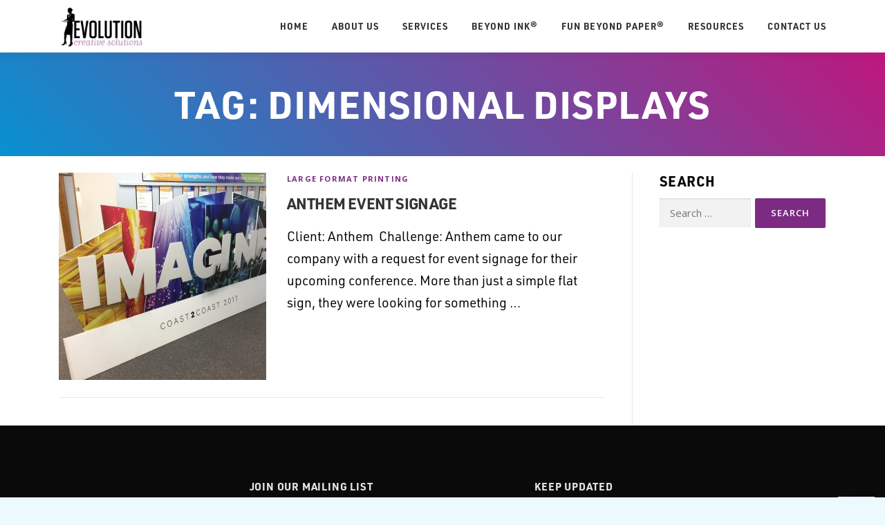

--- FILE ---
content_type: text/html; charset=UTF-8
request_url: https://evo-creative.com/tag/dimensional-displays
body_size: 17114
content:
<!DOCTYPE html>
<html lang="en-US">
<head>
<meta charset="UTF-8">
<meta name="viewport" content="width=device-width, initial-scale=1">
<link rel="profile" href="https://gmpg.org/xfn/11">
<title>Dimensional Displays &#8211; Evolution creative solutions</title>
<meta name='robots' content='max-image-preview:large' />
<script id="cookieyes" type="text/javascript" src="https://cdn-cookieyes.com/client_data/5d95c2404c032f020ac41429/script.js"></script><link rel='dns-prefetch' href='//maps.googleapis.com' />
<link rel='dns-prefetch' href='//stats.wp.com' />
<link rel='dns-prefetch' href='//use.typekit.net' />
<link rel='dns-prefetch' href='//fonts.googleapis.com' />
<link rel='preconnect' href='//c0.wp.com' />
<link rel="alternate" type="application/rss+xml" title="Evolution creative solutions &raquo; Feed" href="https://evo-creative.com/feed" />
<link rel="alternate" type="application/rss+xml" title="Evolution creative solutions &raquo; Comments Feed" href="https://evo-creative.com/comments/feed" />
<link rel="alternate" type="application/rss+xml" title="Evolution creative solutions &raquo; Dimensional Displays Tag Feed" href="https://evo-creative.com/tag/dimensional-displays/feed" />
		<!-- This site uses the Google Analytics by MonsterInsights plugin v9.11.1 - Using Analytics tracking - https://www.monsterinsights.com/ -->
							<script src="//www.googletagmanager.com/gtag/js?id=G-RF0J3451K7"  data-cfasync="false" data-wpfc-render="false" type="text/javascript" async></script>
			<script data-cfasync="false" data-wpfc-render="false" type="text/javascript">
				var mi_version = '9.11.1';
				var mi_track_user = true;
				var mi_no_track_reason = '';
								var MonsterInsightsDefaultLocations = {"page_location":"https:\/\/evo-creative.com\/tag\/dimensional-displays\/"};
								if ( typeof MonsterInsightsPrivacyGuardFilter === 'function' ) {
					var MonsterInsightsLocations = (typeof MonsterInsightsExcludeQuery === 'object') ? MonsterInsightsPrivacyGuardFilter( MonsterInsightsExcludeQuery ) : MonsterInsightsPrivacyGuardFilter( MonsterInsightsDefaultLocations );
				} else {
					var MonsterInsightsLocations = (typeof MonsterInsightsExcludeQuery === 'object') ? MonsterInsightsExcludeQuery : MonsterInsightsDefaultLocations;
				}

								var disableStrs = [
										'ga-disable-G-RF0J3451K7',
									];

				/* Function to detect opted out users */
				function __gtagTrackerIsOptedOut() {
					for (var index = 0; index < disableStrs.length; index++) {
						if (document.cookie.indexOf(disableStrs[index] + '=true') > -1) {
							return true;
						}
					}

					return false;
				}

				/* Disable tracking if the opt-out cookie exists. */
				if (__gtagTrackerIsOptedOut()) {
					for (var index = 0; index < disableStrs.length; index++) {
						window[disableStrs[index]] = true;
					}
				}

				/* Opt-out function */
				function __gtagTrackerOptout() {
					for (var index = 0; index < disableStrs.length; index++) {
						document.cookie = disableStrs[index] + '=true; expires=Thu, 31 Dec 2099 23:59:59 UTC; path=/';
						window[disableStrs[index]] = true;
					}
				}

				if ('undefined' === typeof gaOptout) {
					function gaOptout() {
						__gtagTrackerOptout();
					}
				}
								window.dataLayer = window.dataLayer || [];

				window.MonsterInsightsDualTracker = {
					helpers: {},
					trackers: {},
				};
				if (mi_track_user) {
					function __gtagDataLayer() {
						dataLayer.push(arguments);
					}

					function __gtagTracker(type, name, parameters) {
						if (!parameters) {
							parameters = {};
						}

						if (parameters.send_to) {
							__gtagDataLayer.apply(null, arguments);
							return;
						}

						if (type === 'event') {
														parameters.send_to = monsterinsights_frontend.v4_id;
							var hookName = name;
							if (typeof parameters['event_category'] !== 'undefined') {
								hookName = parameters['event_category'] + ':' + name;
							}

							if (typeof MonsterInsightsDualTracker.trackers[hookName] !== 'undefined') {
								MonsterInsightsDualTracker.trackers[hookName](parameters);
							} else {
								__gtagDataLayer('event', name, parameters);
							}
							
						} else {
							__gtagDataLayer.apply(null, arguments);
						}
					}

					__gtagTracker('js', new Date());
					__gtagTracker('set', {
						'developer_id.dZGIzZG': true,
											});
					if ( MonsterInsightsLocations.page_location ) {
						__gtagTracker('set', MonsterInsightsLocations);
					}
										__gtagTracker('config', 'G-RF0J3451K7', {"forceSSL":"true","link_attribution":"true"} );
										window.gtag = __gtagTracker;										(function () {
						/* https://developers.google.com/analytics/devguides/collection/analyticsjs/ */
						/* ga and __gaTracker compatibility shim. */
						var noopfn = function () {
							return null;
						};
						var newtracker = function () {
							return new Tracker();
						};
						var Tracker = function () {
							return null;
						};
						var p = Tracker.prototype;
						p.get = noopfn;
						p.set = noopfn;
						p.send = function () {
							var args = Array.prototype.slice.call(arguments);
							args.unshift('send');
							__gaTracker.apply(null, args);
						};
						var __gaTracker = function () {
							var len = arguments.length;
							if (len === 0) {
								return;
							}
							var f = arguments[len - 1];
							if (typeof f !== 'object' || f === null || typeof f.hitCallback !== 'function') {
								if ('send' === arguments[0]) {
									var hitConverted, hitObject = false, action;
									if ('event' === arguments[1]) {
										if ('undefined' !== typeof arguments[3]) {
											hitObject = {
												'eventAction': arguments[3],
												'eventCategory': arguments[2],
												'eventLabel': arguments[4],
												'value': arguments[5] ? arguments[5] : 1,
											}
										}
									}
									if ('pageview' === arguments[1]) {
										if ('undefined' !== typeof arguments[2]) {
											hitObject = {
												'eventAction': 'page_view',
												'page_path': arguments[2],
											}
										}
									}
									if (typeof arguments[2] === 'object') {
										hitObject = arguments[2];
									}
									if (typeof arguments[5] === 'object') {
										Object.assign(hitObject, arguments[5]);
									}
									if ('undefined' !== typeof arguments[1].hitType) {
										hitObject = arguments[1];
										if ('pageview' === hitObject.hitType) {
											hitObject.eventAction = 'page_view';
										}
									}
									if (hitObject) {
										action = 'timing' === arguments[1].hitType ? 'timing_complete' : hitObject.eventAction;
										hitConverted = mapArgs(hitObject);
										__gtagTracker('event', action, hitConverted);
									}
								}
								return;
							}

							function mapArgs(args) {
								var arg, hit = {};
								var gaMap = {
									'eventCategory': 'event_category',
									'eventAction': 'event_action',
									'eventLabel': 'event_label',
									'eventValue': 'event_value',
									'nonInteraction': 'non_interaction',
									'timingCategory': 'event_category',
									'timingVar': 'name',
									'timingValue': 'value',
									'timingLabel': 'event_label',
									'page': 'page_path',
									'location': 'page_location',
									'title': 'page_title',
									'referrer' : 'page_referrer',
								};
								for (arg in args) {
																		if (!(!args.hasOwnProperty(arg) || !gaMap.hasOwnProperty(arg))) {
										hit[gaMap[arg]] = args[arg];
									} else {
										hit[arg] = args[arg];
									}
								}
								return hit;
							}

							try {
								f.hitCallback();
							} catch (ex) {
							}
						};
						__gaTracker.create = newtracker;
						__gaTracker.getByName = newtracker;
						__gaTracker.getAll = function () {
							return [];
						};
						__gaTracker.remove = noopfn;
						__gaTracker.loaded = true;
						window['__gaTracker'] = __gaTracker;
					})();
									} else {
										console.log("");
					(function () {
						function __gtagTracker() {
							return null;
						}

						window['__gtagTracker'] = __gtagTracker;
						window['gtag'] = __gtagTracker;
					})();
									}
			</script>
							<!-- / Google Analytics by MonsterInsights -->
		<style type="text/css" media="all">
.wpautoterms-footer{background-color:#161616;text-align:center;}
.wpautoterms-footer a{color:#9b9b9b;font-family:Arial, sans-serif;font-size:14px;}
.wpautoterms-footer .separator{color:#999999;font-family:Arial, sans-serif;font-size:14px;}</style>
<style id='wp-img-auto-sizes-contain-inline-css' type='text/css'>
img:is([sizes=auto i],[sizes^="auto," i]){contain-intrinsic-size:3000px 1500px}
/*# sourceURL=wp-img-auto-sizes-contain-inline-css */
</style>
<style id='wp-emoji-styles-inline-css' type='text/css'>

	img.wp-smiley, img.emoji {
		display: inline !important;
		border: none !important;
		box-shadow: none !important;
		height: 1em !important;
		width: 1em !important;
		margin: 0 0.07em !important;
		vertical-align: -0.1em !important;
		background: none !important;
		padding: 0 !important;
	}
/*# sourceURL=wp-emoji-styles-inline-css */
</style>
<style id='wp-block-library-inline-css' type='text/css'>
:root{--wp-block-synced-color:#7a00df;--wp-block-synced-color--rgb:122,0,223;--wp-bound-block-color:var(--wp-block-synced-color);--wp-editor-canvas-background:#ddd;--wp-admin-theme-color:#007cba;--wp-admin-theme-color--rgb:0,124,186;--wp-admin-theme-color-darker-10:#006ba1;--wp-admin-theme-color-darker-10--rgb:0,107,160.5;--wp-admin-theme-color-darker-20:#005a87;--wp-admin-theme-color-darker-20--rgb:0,90,135;--wp-admin-border-width-focus:2px}@media (min-resolution:192dpi){:root{--wp-admin-border-width-focus:1.5px}}.wp-element-button{cursor:pointer}:root .has-very-light-gray-background-color{background-color:#eee}:root .has-very-dark-gray-background-color{background-color:#313131}:root .has-very-light-gray-color{color:#eee}:root .has-very-dark-gray-color{color:#313131}:root .has-vivid-green-cyan-to-vivid-cyan-blue-gradient-background{background:linear-gradient(135deg,#00d084,#0693e3)}:root .has-purple-crush-gradient-background{background:linear-gradient(135deg,#34e2e4,#4721fb 50%,#ab1dfe)}:root .has-hazy-dawn-gradient-background{background:linear-gradient(135deg,#faaca8,#dad0ec)}:root .has-subdued-olive-gradient-background{background:linear-gradient(135deg,#fafae1,#67a671)}:root .has-atomic-cream-gradient-background{background:linear-gradient(135deg,#fdd79a,#004a59)}:root .has-nightshade-gradient-background{background:linear-gradient(135deg,#330968,#31cdcf)}:root .has-midnight-gradient-background{background:linear-gradient(135deg,#020381,#2874fc)}:root{--wp--preset--font-size--normal:16px;--wp--preset--font-size--huge:42px}.has-regular-font-size{font-size:1em}.has-larger-font-size{font-size:2.625em}.has-normal-font-size{font-size:var(--wp--preset--font-size--normal)}.has-huge-font-size{font-size:var(--wp--preset--font-size--huge)}.has-text-align-center{text-align:center}.has-text-align-left{text-align:left}.has-text-align-right{text-align:right}.has-fit-text{white-space:nowrap!important}#end-resizable-editor-section{display:none}.aligncenter{clear:both}.items-justified-left{justify-content:flex-start}.items-justified-center{justify-content:center}.items-justified-right{justify-content:flex-end}.items-justified-space-between{justify-content:space-between}.screen-reader-text{border:0;clip-path:inset(50%);height:1px;margin:-1px;overflow:hidden;padding:0;position:absolute;width:1px;word-wrap:normal!important}.screen-reader-text:focus{background-color:#ddd;clip-path:none;color:#444;display:block;font-size:1em;height:auto;left:5px;line-height:normal;padding:15px 23px 14px;text-decoration:none;top:5px;width:auto;z-index:100000}html :where(.has-border-color){border-style:solid}html :where([style*=border-top-color]){border-top-style:solid}html :where([style*=border-right-color]){border-right-style:solid}html :where([style*=border-bottom-color]){border-bottom-style:solid}html :where([style*=border-left-color]){border-left-style:solid}html :where([style*=border-width]){border-style:solid}html :where([style*=border-top-width]){border-top-style:solid}html :where([style*=border-right-width]){border-right-style:solid}html :where([style*=border-bottom-width]){border-bottom-style:solid}html :where([style*=border-left-width]){border-left-style:solid}html :where(img[class*=wp-image-]){height:auto;max-width:100%}:where(figure){margin:0 0 1em}html :where(.is-position-sticky){--wp-admin--admin-bar--position-offset:var(--wp-admin--admin-bar--height,0px)}@media screen and (max-width:600px){html :where(.is-position-sticky){--wp-admin--admin-bar--position-offset:0px}}

/*# sourceURL=wp-block-library-inline-css */
</style><style id='wp-block-paragraph-inline-css' type='text/css'>
.is-small-text{font-size:.875em}.is-regular-text{font-size:1em}.is-large-text{font-size:2.25em}.is-larger-text{font-size:3em}.has-drop-cap:not(:focus):first-letter{float:left;font-size:8.4em;font-style:normal;font-weight:100;line-height:.68;margin:.05em .1em 0 0;text-transform:uppercase}body.rtl .has-drop-cap:not(:focus):first-letter{float:none;margin-left:.1em}p.has-drop-cap.has-background{overflow:hidden}:root :where(p.has-background){padding:1.25em 2.375em}:where(p.has-text-color:not(.has-link-color)) a{color:inherit}p.has-text-align-left[style*="writing-mode:vertical-lr"],p.has-text-align-right[style*="writing-mode:vertical-rl"]{rotate:180deg}
/*# sourceURL=https://c0.wp.com/c/6.9/wp-includes/blocks/paragraph/style.min.css */
</style>
<style id='global-styles-inline-css' type='text/css'>
:root{--wp--preset--aspect-ratio--square: 1;--wp--preset--aspect-ratio--4-3: 4/3;--wp--preset--aspect-ratio--3-4: 3/4;--wp--preset--aspect-ratio--3-2: 3/2;--wp--preset--aspect-ratio--2-3: 2/3;--wp--preset--aspect-ratio--16-9: 16/9;--wp--preset--aspect-ratio--9-16: 9/16;--wp--preset--color--black: #000000;--wp--preset--color--cyan-bluish-gray: #abb8c3;--wp--preset--color--white: #ffffff;--wp--preset--color--pale-pink: #f78da7;--wp--preset--color--vivid-red: #cf2e2e;--wp--preset--color--luminous-vivid-orange: #ff6900;--wp--preset--color--luminous-vivid-amber: #fcb900;--wp--preset--color--light-green-cyan: #7bdcb5;--wp--preset--color--vivid-green-cyan: #00d084;--wp--preset--color--pale-cyan-blue: #8ed1fc;--wp--preset--color--vivid-cyan-blue: #0693e3;--wp--preset--color--vivid-purple: #9b51e0;--wp--preset--gradient--vivid-cyan-blue-to-vivid-purple: linear-gradient(135deg,rgb(6,147,227) 0%,rgb(155,81,224) 100%);--wp--preset--gradient--light-green-cyan-to-vivid-green-cyan: linear-gradient(135deg,rgb(122,220,180) 0%,rgb(0,208,130) 100%);--wp--preset--gradient--luminous-vivid-amber-to-luminous-vivid-orange: linear-gradient(135deg,rgb(252,185,0) 0%,rgb(255,105,0) 100%);--wp--preset--gradient--luminous-vivid-orange-to-vivid-red: linear-gradient(135deg,rgb(255,105,0) 0%,rgb(207,46,46) 100%);--wp--preset--gradient--very-light-gray-to-cyan-bluish-gray: linear-gradient(135deg,rgb(238,238,238) 0%,rgb(169,184,195) 100%);--wp--preset--gradient--cool-to-warm-spectrum: linear-gradient(135deg,rgb(74,234,220) 0%,rgb(151,120,209) 20%,rgb(207,42,186) 40%,rgb(238,44,130) 60%,rgb(251,105,98) 80%,rgb(254,248,76) 100%);--wp--preset--gradient--blush-light-purple: linear-gradient(135deg,rgb(255,206,236) 0%,rgb(152,150,240) 100%);--wp--preset--gradient--blush-bordeaux: linear-gradient(135deg,rgb(254,205,165) 0%,rgb(254,45,45) 50%,rgb(107,0,62) 100%);--wp--preset--gradient--luminous-dusk: linear-gradient(135deg,rgb(255,203,112) 0%,rgb(199,81,192) 50%,rgb(65,88,208) 100%);--wp--preset--gradient--pale-ocean: linear-gradient(135deg,rgb(255,245,203) 0%,rgb(182,227,212) 50%,rgb(51,167,181) 100%);--wp--preset--gradient--electric-grass: linear-gradient(135deg,rgb(202,248,128) 0%,rgb(113,206,126) 100%);--wp--preset--gradient--midnight: linear-gradient(135deg,rgb(2,3,129) 0%,rgb(40,116,252) 100%);--wp--preset--font-size--small: 13px;--wp--preset--font-size--medium: 20px;--wp--preset--font-size--large: 36px;--wp--preset--font-size--x-large: 42px;--wp--preset--spacing--20: 0.44rem;--wp--preset--spacing--30: 0.67rem;--wp--preset--spacing--40: 1rem;--wp--preset--spacing--50: 1.5rem;--wp--preset--spacing--60: 2.25rem;--wp--preset--spacing--70: 3.38rem;--wp--preset--spacing--80: 5.06rem;--wp--preset--shadow--natural: 6px 6px 9px rgba(0, 0, 0, 0.2);--wp--preset--shadow--deep: 12px 12px 50px rgba(0, 0, 0, 0.4);--wp--preset--shadow--sharp: 6px 6px 0px rgba(0, 0, 0, 0.2);--wp--preset--shadow--outlined: 6px 6px 0px -3px rgb(255, 255, 255), 6px 6px rgb(0, 0, 0);--wp--preset--shadow--crisp: 6px 6px 0px rgb(0, 0, 0);}:where(.is-layout-flex){gap: 0.5em;}:where(.is-layout-grid){gap: 0.5em;}body .is-layout-flex{display: flex;}.is-layout-flex{flex-wrap: wrap;align-items: center;}.is-layout-flex > :is(*, div){margin: 0;}body .is-layout-grid{display: grid;}.is-layout-grid > :is(*, div){margin: 0;}:where(.wp-block-columns.is-layout-flex){gap: 2em;}:where(.wp-block-columns.is-layout-grid){gap: 2em;}:where(.wp-block-post-template.is-layout-flex){gap: 1.25em;}:where(.wp-block-post-template.is-layout-grid){gap: 1.25em;}.has-black-color{color: var(--wp--preset--color--black) !important;}.has-cyan-bluish-gray-color{color: var(--wp--preset--color--cyan-bluish-gray) !important;}.has-white-color{color: var(--wp--preset--color--white) !important;}.has-pale-pink-color{color: var(--wp--preset--color--pale-pink) !important;}.has-vivid-red-color{color: var(--wp--preset--color--vivid-red) !important;}.has-luminous-vivid-orange-color{color: var(--wp--preset--color--luminous-vivid-orange) !important;}.has-luminous-vivid-amber-color{color: var(--wp--preset--color--luminous-vivid-amber) !important;}.has-light-green-cyan-color{color: var(--wp--preset--color--light-green-cyan) !important;}.has-vivid-green-cyan-color{color: var(--wp--preset--color--vivid-green-cyan) !important;}.has-pale-cyan-blue-color{color: var(--wp--preset--color--pale-cyan-blue) !important;}.has-vivid-cyan-blue-color{color: var(--wp--preset--color--vivid-cyan-blue) !important;}.has-vivid-purple-color{color: var(--wp--preset--color--vivid-purple) !important;}.has-black-background-color{background-color: var(--wp--preset--color--black) !important;}.has-cyan-bluish-gray-background-color{background-color: var(--wp--preset--color--cyan-bluish-gray) !important;}.has-white-background-color{background-color: var(--wp--preset--color--white) !important;}.has-pale-pink-background-color{background-color: var(--wp--preset--color--pale-pink) !important;}.has-vivid-red-background-color{background-color: var(--wp--preset--color--vivid-red) !important;}.has-luminous-vivid-orange-background-color{background-color: var(--wp--preset--color--luminous-vivid-orange) !important;}.has-luminous-vivid-amber-background-color{background-color: var(--wp--preset--color--luminous-vivid-amber) !important;}.has-light-green-cyan-background-color{background-color: var(--wp--preset--color--light-green-cyan) !important;}.has-vivid-green-cyan-background-color{background-color: var(--wp--preset--color--vivid-green-cyan) !important;}.has-pale-cyan-blue-background-color{background-color: var(--wp--preset--color--pale-cyan-blue) !important;}.has-vivid-cyan-blue-background-color{background-color: var(--wp--preset--color--vivid-cyan-blue) !important;}.has-vivid-purple-background-color{background-color: var(--wp--preset--color--vivid-purple) !important;}.has-black-border-color{border-color: var(--wp--preset--color--black) !important;}.has-cyan-bluish-gray-border-color{border-color: var(--wp--preset--color--cyan-bluish-gray) !important;}.has-white-border-color{border-color: var(--wp--preset--color--white) !important;}.has-pale-pink-border-color{border-color: var(--wp--preset--color--pale-pink) !important;}.has-vivid-red-border-color{border-color: var(--wp--preset--color--vivid-red) !important;}.has-luminous-vivid-orange-border-color{border-color: var(--wp--preset--color--luminous-vivid-orange) !important;}.has-luminous-vivid-amber-border-color{border-color: var(--wp--preset--color--luminous-vivid-amber) !important;}.has-light-green-cyan-border-color{border-color: var(--wp--preset--color--light-green-cyan) !important;}.has-vivid-green-cyan-border-color{border-color: var(--wp--preset--color--vivid-green-cyan) !important;}.has-pale-cyan-blue-border-color{border-color: var(--wp--preset--color--pale-cyan-blue) !important;}.has-vivid-cyan-blue-border-color{border-color: var(--wp--preset--color--vivid-cyan-blue) !important;}.has-vivid-purple-border-color{border-color: var(--wp--preset--color--vivid-purple) !important;}.has-vivid-cyan-blue-to-vivid-purple-gradient-background{background: var(--wp--preset--gradient--vivid-cyan-blue-to-vivid-purple) !important;}.has-light-green-cyan-to-vivid-green-cyan-gradient-background{background: var(--wp--preset--gradient--light-green-cyan-to-vivid-green-cyan) !important;}.has-luminous-vivid-amber-to-luminous-vivid-orange-gradient-background{background: var(--wp--preset--gradient--luminous-vivid-amber-to-luminous-vivid-orange) !important;}.has-luminous-vivid-orange-to-vivid-red-gradient-background{background: var(--wp--preset--gradient--luminous-vivid-orange-to-vivid-red) !important;}.has-very-light-gray-to-cyan-bluish-gray-gradient-background{background: var(--wp--preset--gradient--very-light-gray-to-cyan-bluish-gray) !important;}.has-cool-to-warm-spectrum-gradient-background{background: var(--wp--preset--gradient--cool-to-warm-spectrum) !important;}.has-blush-light-purple-gradient-background{background: var(--wp--preset--gradient--blush-light-purple) !important;}.has-blush-bordeaux-gradient-background{background: var(--wp--preset--gradient--blush-bordeaux) !important;}.has-luminous-dusk-gradient-background{background: var(--wp--preset--gradient--luminous-dusk) !important;}.has-pale-ocean-gradient-background{background: var(--wp--preset--gradient--pale-ocean) !important;}.has-electric-grass-gradient-background{background: var(--wp--preset--gradient--electric-grass) !important;}.has-midnight-gradient-background{background: var(--wp--preset--gradient--midnight) !important;}.has-small-font-size{font-size: var(--wp--preset--font-size--small) !important;}.has-medium-font-size{font-size: var(--wp--preset--font-size--medium) !important;}.has-large-font-size{font-size: var(--wp--preset--font-size--large) !important;}.has-x-large-font-size{font-size: var(--wp--preset--font-size--x-large) !important;}
/*# sourceURL=global-styles-inline-css */
</style>

<style id='classic-theme-styles-inline-css' type='text/css'>
/*! This file is auto-generated */
.wp-block-button__link{color:#fff;background-color:#32373c;border-radius:9999px;box-shadow:none;text-decoration:none;padding:calc(.667em + 2px) calc(1.333em + 2px);font-size:1.125em}.wp-block-file__button{background:#32373c;color:#fff;text-decoration:none}
/*# sourceURL=/wp-includes/css/classic-themes.min.css */
</style>
<link rel='stylesheet' id='wpautoterms_css-css' href="https://evo-creative.com/wp-content/plugins/auto-terms-of-service-and-privacy-policy/css/wpautoterms.css?ver=6.9" type='text/css' media='all' />
<link rel='stylesheet' id='custom-typekit-css-css' href='https://use.typekit.net/eiq0can.css?ver=2.1.1' type='text/css' media='all' />
<link rel='stylesheet' id='google-photos-albums-gallery-css' href='https://evo-creative.com/wp-content/plugins/google-picasa-albums-viewer/public/css/google-photos-albums-gallery-public.css?ver=4.0.3' type='text/css' media='all' />
<link rel='stylesheet' id='lightbox-css' href='https://evo-creative.com/wp-content/plugins/google-picasa-albums-viewer/public/css/lightbox/lightbox.css?ver=4.0.3' type='text/css' media='all' />
<link rel='stylesheet' id='ivory-search-styles-css' href='https://evo-creative.com/wp-content/plugins/add-search-to-menu/public/css/ivory-search.min.css?ver=5.5.13' type='text/css' media='all' />
<link rel='stylesheet' id='uagb-block-css-css' href='https://evo-creative.com/wp-content/uploads/uag-plugin/custom-style-blocks.css?ver=2.19.17' type='text/css' media='all' />
<link rel='stylesheet' id='onepress-fonts-css' href='https://fonts.googleapis.com/css?family=Raleway%3A400%2C500%2C600%2C700%2C300%2C100%2C800%2C900%7COpen+Sans%3A400%2C300%2C300italic%2C400italic%2C600%2C600italic%2C700%2C700italic&#038;subset=latin%2Clatin-ext&#038;display=swap&#038;ver=2.3.16' type='text/css' media='all' />
<link rel='stylesheet' id='onepress-animate-css' href='https://evo-creative.com/wp-content/themes/onepress/assets/css/animate.min.css?ver=2.3.16' type='text/css' media='all' />
<link rel='stylesheet' id='onepress-fa-css' href='https://evo-creative.com/wp-content/themes/onepress/assets/fontawesome-v6/css/all.min.css?ver=6.5.1' type='text/css' media='all' />
<link rel='stylesheet' id='onepress-fa-shims-css' href='https://evo-creative.com/wp-content/themes/onepress/assets/fontawesome-v6/css/v4-shims.min.css?ver=6.5.1' type='text/css' media='all' />
<link rel='stylesheet' id='onepress-bootstrap-css' href='https://evo-creative.com/wp-content/themes/onepress/assets/css/bootstrap.min.css?ver=2.3.16' type='text/css' media='all' />
<link rel='stylesheet' id='onepress-style-css' href='https://evo-creative.com/wp-content/themes/onepress/style.css?ver=6.9' type='text/css' media='all' />
<style id='onepress-style-inline-css' type='text/css'>
.site-logo-div img{height:75px;width:auto}#main .video-section section.hero-slideshow-wrapper{background:transparent}.hero-slideshow-wrapper:after{position:absolute;top:0px;left:0px;width:100%;height:100%;background-color:rgba(6,0,10,0.5);display:block;content:""}#parallax-hero .jarallax-container .parallax-bg:before{background-color:rgba(6,0,10,0.5)}.body-desktop .parallax-hero .hero-slideshow-wrapper:after{display:none!important}#parallax-hero>.parallax-bg::before{background-color:rgba(6,0,10,0.5);opacity:1}.body-desktop .parallax-hero .hero-slideshow-wrapper:after{display:none!important}a,.screen-reader-text:hover,.screen-reader-text:active,.screen-reader-text:focus,.header-social a,.onepress-menu a:hover,.onepress-menu ul li a:hover,.onepress-menu li.onepress-current-item>a,.onepress-menu ul li.current-menu-item>a,.onepress-menu>li a.menu-actived,.onepress-menu.onepress-menu-mobile li.onepress-current-item>a,.site-footer a,.site-footer .footer-social a:hover,.site-footer .btt a:hover,.highlight,#comments .comment .comment-wrapper .comment-meta .comment-time:hover,#comments .comment .comment-wrapper .comment-meta .comment-reply-link:hover,#comments .comment .comment-wrapper .comment-meta .comment-edit-link:hover,.btn-theme-primary-outline,.sidebar .widget a:hover,.section-services .service-item .service-image i,.counter_item .counter__number,.team-member .member-thumb .member-profile a:hover,.icon-background-default{color:#7c2b83}input[type="reset"],input[type="submit"],input[type="submit"],input[type="reset"]:hover,input[type="submit"]:hover,input[type="submit"]:hover .nav-links a:hover,.btn-theme-primary,.btn-theme-primary-outline:hover,.section-testimonials .card-theme-primary,.woocommerce #respond input#submit,.woocommerce a.button,.woocommerce button.button,.woocommerce input.button,.woocommerce button.button.alt,.pirate-forms-submit-button,.pirate-forms-submit-button:hover,input[type="reset"],input[type="submit"],input[type="submit"],.pirate-forms-submit-button,.contact-form div.wpforms-container-full .wpforms-form .wpforms-submit,.contact-form div.wpforms-container-full .wpforms-form .wpforms-submit:hover,.nav-links a:hover,.nav-links a.current,.nav-links .page-numbers:hover,.nav-links .page-numbers.current{background:#7c2b83}.btn-theme-primary-outline,.btn-theme-primary-outline:hover,.pricing__item:hover,.section-testimonials .card-theme-primary,.entry-content blockquote{border-color:#7c2b83}.feature-item:hover .icon-background-default{color:#009ac7}.page-header:not(.page--cover){text-align:center}.page-header.page--cover .entry-title{color:rgba(255,255,255,1)}.page-header .entry-title{color:rgba(255,255,255,1)}.page-header.page--cover:before{background:rgba(255,255,255,0)}.page-header:before{background:rgba(255,255,255,0)}.page-header.page--cover{padding-bottom:10%}.page-header{padding-bottom:10%}.hero-content-style1 .morphext{color:#ffffff}.site-footer{background-color:#0a0a0a}.site-footer .footer-connect .follow-heading,.site-footer .footer-social a{color:rgba(255,255,255,0.9)}#footer-widgets{}.gallery-carousel .g-item{padding:0px 2px}.gallery-carousel-wrap{margin-left:-2px;margin-right:-2px}.gallery-grid .g-item,.gallery-masonry .g-item .inner{padding:2px}.gallery-grid-wrap,.gallery-masonry-wrap{margin-left:-2px;margin-right:-2px}.gallery-justified-wrap{margin-left:-5px;margin-right:-5px}body .c-bully{color:#009ac7}.bgimage-sid1624542154080{background-image:url("https://evo-creative.com/wp-content/uploads/2021/06/1170-Brochure-1.jpg")}.section-sid1704395324977{background-color:rgba(0,0,0,1)}.section-sid1624542154080{background-color:rgba(255,255,255,0.61)}.section-sid1678294800105{padding-top:50px;padding-bottom:50px}.section-features{background-color:rgba(237,237,237,1)}.section-cta{background-color:rgba(0,154,199,1)}.section-testimonials-google{background-color:rgba(255,255,255,1)}.section-sid1592577485211{background-color:rgba(244,244,244,1)}
/*# sourceURL=onepress-style-inline-css */
</style>
<link rel='stylesheet' id='onepress-gallery-lightgallery-css' href='https://evo-creative.com/wp-content/themes/onepress/assets/css/lightgallery.css?ver=6.9' type='text/css' media='all' />
<link rel='stylesheet' id='taxopress-frontend-css-css' href='https://evo-creative.com/wp-content/plugins/simple-tags/assets/frontend/css/frontend.css?ver=3.42.0' type='text/css' media='all' />
<link rel='stylesheet' id='onepress-child-style-css' href='https://evo-creative.com/wp-content/themes/onepress-child-master/style.css?ver=6.9' type='text/css' media='all' />
<link rel='stylesheet' id='onepress-plus-style-css' href='https://evo-creative.com/wp-content/plugins/onepress-plus/onepress-plus.css?ver=2.3.12' type='text/css' media='all' />
<link rel='stylesheet' id='wprevpro_w3-css' href='https://evo-creative.com/wp-content/plugins/wp-review-slider-pro/public/css/wprevpro_w3_min.css?ver=12.6.1_1' type='text/css' media='all' />
<style id='wprevpro_w3-inline-css' type='text/css'>
#wprev-slider-1 .wprevpro_star_imgs{color:#7410cc;}#wprev-slider-1 .wprsp-star{color:#7410cc;}#wprev-slider-1 .wprevpro_star_imgs span.svgicons{background:#7410cc;}#wprev-slider-1 .wprev_preview_bradius_T1{border-radius:0px;}#wprev-slider-1 .wprev_preview_bg1_T1{background:#ffffff;}#wprev-slider-1 .wprev_preview_bg2_T1{background:#ffffff;}#wprev-slider-1 .wprev_preview_tcolor1_T1{color:#777777;}#wprev-slider-1 .wprev_preview_tcolor2_T1{color:#555555;}#wprev-slider-1 .wprev_preview_bg1_T1::after{border-top:30px solid #ffffff;}#wprev-slider-1 .wprs_rd_more, #wprev-slider-1 .wprs_rd_less, #wprev-slider-1 .wprevpro_btn_show_rdpop{color:#0000ee;}a:not([href]):not([tabindex]){color:#009AC7;text-decoration:none;font-weight:600;}#wprev-slider-1 .indrevlineclamp{display:-webkit-box;-webkit-line-clamp:3;-webkit-box-orient:vertical;overflow:hidden;hyphens:auto;word-break:auto-phrase;}#wprev-slider-1_widget .wprevpro_star_imgs{color:#7410cc;}#wprev-slider-1_widget .wprsp-star{color:#7410cc;}#wprev-slider-1_widget .wprevpro_star_imgs span.svgicons{background:#7410cc;}#wprev-slider-1_widget .wprev_preview_bradius_T1_widget{border-radius:0px;}#wprev-slider-1_widget .wprev_preview_bg1_T1_widget{background:#ffffff;}#wprev-slider-1_widget .wprev_preview_bg2_T1_widget{background:#ffffff;}#wprev-slider-1_widget .wprev_preview_tcolor1_T1_widget{color:#777777;}#wprev-slider-1_widget .wprev_preview_tcolor2_T1_widget{color:#555555;}#wprev-slider-1_widget .wprev_preview_bg1_T1_widget::after{border-top:30px solid #ffffff;}#wprev-slider-1_widget .wprs_rd_more, #wprev-slider-1_widget .wprs_rd_less, #wprev-slider-1_widget .wprevpro_btn_show_rdpop{color:#0000ee;}a:not([href]):not([tabindex]){color:#009AC7;text-decoration:none;font-weight:600;}#wprev-slider-1 .indrevlineclamp{display:-webkit-box;-webkit-line-clamp:3;-webkit-box-orient:vertical;overflow:hidden;hyphens:auto;word-break:auto-phrase;}#wprev-slider-2 .wprevpro_star_imgs{color:#7410cc;}#wprev-slider-2 .wprsp-star{color:#7410cc;}#wprev-slider-2 .wprevpro_star_imgs span.svgicons{background:#7410cc;}#wprev-slider-2 .wprev_preview_bradius_T1{border-radius:0px;}#wprev-slider-2 .wprev_preview_bg1_T1{background:#ffffff;}#wprev-slider-2 .wprev_preview_bg2_T1{background:#ffffff;}#wprev-slider-2 .wprev_preview_tcolor1_T1{color:#777777;}#wprev-slider-2 .wprev_preview_tcolor2_T1{color:#555555;}#wprev-slider-2 .wprev_preview_bg1_T1::after{border-top:30px solid #ffffff;}a:not([href]):not([tabindex]){color:#009AC7;text-decoration:none;font-weight:600;}#wprev-slider-2 .indrevlineclamp{display:-webkit-box;-webkit-line-clamp:3;-webkit-box-orient:vertical;overflow:hidden;hyphens:auto;word-break:auto-phrase;}#wprev-slider-2_widget .wprevpro_star_imgs{color:#7410cc;}#wprev-slider-2_widget .wprsp-star{color:#7410cc;}#wprev-slider-2_widget .wprevpro_star_imgs span.svgicons{background:#7410cc;}#wprev-slider-2_widget .wprev_preview_bradius_T1_widget{border-radius:0px;}#wprev-slider-2_widget .wprev_preview_bg1_T1_widget{background:#ffffff;}#wprev-slider-2_widget .wprev_preview_bg2_T1_widget{background:#ffffff;}#wprev-slider-2_widget .wprev_preview_tcolor1_T1_widget{color:#777777;}#wprev-slider-2_widget .wprev_preview_tcolor2_T1_widget{color:#555555;}#wprev-slider-2_widget .wprev_preview_bg1_T1_widget::after{border-top:30px solid #ffffff;}a:not([href]):not([tabindex]){color:#009AC7;text-decoration:none;font-weight:600;}#wprev-slider-2 .indrevlineclamp{display:-webkit-box;-webkit-line-clamp:3;-webkit-box-orient:vertical;overflow:hidden;hyphens:auto;word-break:auto-phrase;}#wprev-slider-3 .wprevpro_star_imgs{color:#7410cc;}#wprev-slider-3 .wprsp-star{color:#7410cc;}#wprev-slider-3 .wprevpro_star_imgs span.svgicons{background:#7410cc;}#wprev-slider-3 .wprev_preview_bradius_T1{border-radius:0px;}#wprev-slider-3 .wprev_preview_bg1_T1{background:#ffffff;}#wprev-slider-3 .wprev_preview_bg2_T1{background:#ffffff;}#wprev-slider-3 .wprev_preview_tcolor1_T1{color:#777777;}#wprev-slider-3 .wprev_preview_tcolor2_T1{color:#555555;}#wprev-slider-3 .wprev_preview_bg1_T1::after{border-top:30px solid #ffffff;}a:not([href]):not([tabindex]){color:#009AC7;text-decoration:none;font-weight:600;}#wprev-slider-3 .indrevlineclamp{display:-webkit-box;-webkit-line-clamp:3;-webkit-box-orient:vertical;overflow:hidden;hyphens:auto;word-break:auto-phrase;}#wprev-slider-3_widget .wprevpro_star_imgs{color:#7410cc;}#wprev-slider-3_widget .wprsp-star{color:#7410cc;}#wprev-slider-3_widget .wprevpro_star_imgs span.svgicons{background:#7410cc;}#wprev-slider-3_widget .wprev_preview_bradius_T1_widget{border-radius:0px;}#wprev-slider-3_widget .wprev_preview_bg1_T1_widget{background:#ffffff;}#wprev-slider-3_widget .wprev_preview_bg2_T1_widget{background:#ffffff;}#wprev-slider-3_widget .wprev_preview_tcolor1_T1_widget{color:#777777;}#wprev-slider-3_widget .wprev_preview_tcolor2_T1_widget{color:#555555;}#wprev-slider-3_widget .wprev_preview_bg1_T1_widget::after{border-top:30px solid #ffffff;}a:not([href]):not([tabindex]){color:#009AC7;text-decoration:none;font-weight:600;}#wprev-slider-3 .indrevlineclamp{display:-webkit-box;-webkit-line-clamp:3;-webkit-box-orient:vertical;overflow:hidden;hyphens:auto;word-break:auto-phrase;}
/*# sourceURL=wprevpro_w3-inline-css */
</style>
<script type="text/javascript" src="https://c0.wp.com/c/6.9/wp-includes/js/jquery/jquery.min.js" id="jquery-core-js"></script>
<script type="text/javascript" src="https://c0.wp.com/c/6.9/wp-includes/js/jquery/jquery-migrate.min.js" id="jquery-migrate-js"></script>
<script type="text/javascript" src="https://c0.wp.com/c/6.9/wp-includes/js/dist/dom-ready.min.js" id="wp-dom-ready-js"></script>
<script type="text/javascript" src="https://evo-creative.com/wp-content/plugins/auto-terms-of-service-and-privacy-policy/js/base.js?ver=3.0.4" id="wpautoterms_base-js"></script>
<script type="text/javascript" src="https://evo-creative.com/wp-content/plugins/google-analytics-for-wordpress/assets/js/frontend-gtag.min.js?ver=9.11.1" id="monsterinsights-frontend-script-js" async="async" data-wp-strategy="async"></script>
<script data-cfasync="false" data-wpfc-render="false" type="text/javascript" id='monsterinsights-frontend-script-js-extra'>/* <![CDATA[ */
var monsterinsights_frontend = {"js_events_tracking":"true","download_extensions":"doc,pdf,ppt,zip,xls,docx,pptx,xlsx","inbound_paths":"[{\"path\":\"\\\/go\\\/\",\"label\":\"affiliate\"},{\"path\":\"\\\/recommend\\\/\",\"label\":\"affiliate\"}]","home_url":"https:\/\/evo-creative.com","hash_tracking":"false","v4_id":"G-RF0J3451K7"};/* ]]> */
</script>
<script type="text/javascript" src="https://evo-creative.com/wp-content/plugins/google-picasa-albums-viewer/public/js/google-photos-albums-gallery-public.js?ver=4.0.3" id="google-photos-albums-gallery-js"></script>
<script type="text/javascript" src="https://evo-creative.com/wp-content/plugins/simple-tags/assets/frontend/js/frontend.js?ver=3.42.0" id="taxopress-frontend-js-js"></script>
<script type="text/javascript" src="https://evo-creative.com/wp-content/plugins/wp-review-slider-pro/public/js/wprs-slick.min.js?ver=12.6.1_1" id="wp-review-slider-pro_slick-min-js"></script>
<script type="text/javascript" src="https://evo-creative.com/wp-content/plugins/wp-review-slider-pro/public/js/wprs-combined.min.js?ver=12.6.1_1" id="wp-review-slider-pro_unslider_comb-min-js"></script>
<script type="text/javascript" id="wp-review-slider-pro_plublic-min-js-extra">
/* <![CDATA[ */
var wprevpublicjs_script_vars = {"wpfb_nonce":"f66ec59a8e","wpfb_ajaxurl":"https://evo-creative.com/wp-admin/admin-ajax.php","wprevpluginsurl":"http://evo-creative.com/wp-content/plugins/wp-review-slider-pro","page_id":"349"};
//# sourceURL=wp-review-slider-pro_plublic-min-js-extra
/* ]]> */
</script>
<script type="text/javascript" src="https://evo-creative.com/wp-content/plugins/wp-review-slider-pro/public/js/wprev-public.min.js?ver=12.6.1_1" id="wp-review-slider-pro_plublic-min-js"></script>
<link rel="https://api.w.org/" href="https://evo-creative.com/wp-json/" /><link rel="alternate" title="JSON" type="application/json" href="https://evo-creative.com/wp-json/wp/v2/tags/349" /><link rel="EditURI" type="application/rsd+xml" title="RSD" href="https://evo-creative.com/xmlrpc.php?rsd" />
<meta name="generator" content="WordPress 6.9" />
	<style>img#wpstats{display:none}</style>
		<style type="text/css">a.st_tag, a.internal_tag, .st_tag, .internal_tag { text-decoration: underline !important; }</style>
<!-- Jetpack Open Graph Tags -->
<meta property="og:type" content="website" />
<meta property="og:title" content="Dimensional Displays &#8211; Evolution creative solutions" />
<meta property="og:url" content="https://evo-creative.com/tag/dimensional-displays" />
<meta property="og:site_name" content="Evolution creative solutions" />
<meta property="og:image" content="https://s0.wp.com/i/blank.jpg" />
<meta property="og:image:width" content="200" />
<meta property="og:image:height" content="200" />
<meta property="og:image:alt" content="" />
<meta property="og:locale" content="en_US" />
<meta name="twitter:site" content="@evocreativ" />

<!-- End Jetpack Open Graph Tags -->
<!-- Global site tag (gtag.js) - Google Analytics -->
<script async src="https://www.googletagmanager.com/gtag/js?id=UA-25801359-1"></script>
<script>
  window.dataLayer = window.dataLayer || [];
  function gtag(){dataLayer.push(arguments);}
  gtag('js', new Date());

  gtag('config', 'UA-25801359-1');
</script>
<style id="uagb-style-conditional-extension">@media (min-width: 1025px){body .uag-hide-desktop.uagb-google-map__wrap,body .uag-hide-desktop{display:none !important}}@media (min-width: 768px) and (max-width: 1024px){body .uag-hide-tab.uagb-google-map__wrap,body .uag-hide-tab{display:none !important}}@media (max-width: 767px){body .uag-hide-mob.uagb-google-map__wrap,body .uag-hide-mob{display:none !important}}</style><style id="uagb-style-frontend-349">.uagb-block-989d7c22.uagb-taxonomy__outer-wrap.uagb-layout-grid{display: grid;grid-template-columns: repeat(1, 1fr);grid-column-gap: 1px;grid-row-gap: 4px;}.uagb-block-989d7c22.uagb-layout-grid .uagb-taxomony-box{padding-left: 8px;padding-right: 0px;padding-top: 8px;padding-bottom: 4px;grid-column-gap: 1px;background-color: #ffffff;text-align: left;box-shadow: 0px 0px   #00000070 ;}.uagb-block-989d7c22.uagb-layout-grid .uagb-tax-title{text-transform: uppercase;font-weight: 700;font-size: 16px;letter-spacing: 0px;color: #7c2b83;margin-bottom: 5px;}.uagb-block-989d7c22.uagb-layout-grid .uagb-tax-link{color: #777777;}.uagb-block-989d7c22.uagb-layout-list .uagb-tax-list{list-style: disc;color: #3b3b3b;}.uagb-block-989d7c22.uagb-layout-list .uagb-tax-list:hover{color: #3b3b3b;}.uagb-block-989d7c22.uagb-layout-list .uagb-tax-link-wrap:hover{color: #3b3b3b;}.uagb-block-989d7c22.uagb-layout-list .uagb-tax-list a.uagb-tax-link{color: #3b3b3b;}.uagb-block-989d7c22.uagb-layout-list .uagb-tax-list a.uagb-tax-link:hover{color: #3b3b3b;}.uagb-block-989d7c22.uagb-layout-list .uagb-tax-list .uagb-tax-link-wrap{margin-bottom: 10px;}.uagb-block-989d7c22 .uagb-taxonomy-wrap.uagb-layout-grid{display: grid;grid-template-columns: repeat(1, 1fr);grid-column-gap: 1px;grid-row-gap: 4px;}.uagb-block-989d7c22 .uagb-layout-grid .uagb-taxomony-box{padding-left: 8px;padding-right: 0px;padding-top: 8px;padding-bottom: 4px;grid-column-gap: 1px;background-color: #ffffff;text-align: left;box-shadow: 0px 0px   #00000070 ;}.uagb-block-989d7c22 .uagb-layout-grid .uagb-tax-title{text-transform: uppercase;font-weight: 700;font-size: 16px;letter-spacing: 0px;color: #7c2b83;margin-bottom: 5px;}.uagb-block-989d7c22 .uagb-layout-grid .uagb-tax-link{color: #777777;}.uagb-block-989d7c22 .uagb-layout-list .uagb-tax-list{list-style: disc;color: #3b3b3b;}.uagb-block-989d7c22 .uagb-layout-list .uagb-tax-list:hover{color: #3b3b3b;}.uagb-block-989d7c22 .uagb-layout-list .uagb-tax-list a.uagb-tax-link{color: #3b3b3b;}.uagb-block-989d7c22 .uagb-layout-list .uagb-tax-list a.uagb-tax-link:hover{color: #3b3b3b;}.uagb-block-989d7c22 .uagb-layout-list .uagb-tax-list .uagb-tax-link-wrap{margin-bottom: 10px;}.uagb-block-989d7c22.uagb-layout-list .uagb-tax-separator:hover{border-top-color: #b2b4b5;}.uagb-block-989d7c22 .uagb-taxomony-box{border-top-width: 2px;border-left-width: 2px;border-right-width: 2px;border-bottom-width: 2px;border-top-left-radius: 15px;border-top-right-radius: 15px;border-bottom-left-radius: 15px;border-bottom-right-radius: 15px;border-color: #7c2b83;border-style: solid;}.uagb-block-989d7c22 .uagb-taxomony-box:hover{border-color: #7c2b83;}@media only screen and (max-width: 976px) {.uagb-block-989d7c22.uagb-taxonomy-wrap.uagb-layout-grid{grid-template-columns: repeat(2, 1fr);}.uagb-block-989d7c22.uagb-taxonomy__outer-wrap.uagb-layout-grid{grid-template-columns: repeat(2, 1fr);}.uagb-block-989d7c22.uagb-layout-grid .uagb-taxomony-box{padding-left: 15px;padding-right: 15px;padding-top: 15px;padding-bottom: 15px;}.uagb-block-989d7c22 .uagb-taxomony-box{border-style: solid;border-color: #7c2b83;}}@media only screen and (max-width: 767px) {.uagb-block-989d7c22.uagb-taxonomy__outer-wrap.uagb-layout-grid{grid-template-columns: repeat(1, 1fr);}.uagb-block-989d7c22.uagb-layout-grid .uagb-taxomony-box{padding-left: 15px;padding-right: 15px;padding-top: 15px;padding-bottom: 15px;}.uagb-block-989d7c22 .uagb-taxomony-box{border-style: solid;border-color: #7c2b83;}}</style>		<style type="text/css" id="wp-custom-css">
			h2,
h3,
h4,
h5,
h6 {
  clear: both;
  font-family: urw-din, Helvetica, Arial, sans-serif;
  font-weight: 600;
  margin-bottom: 15px;
  margin-bottom: 15px;
  margin-bottom: 0.9375rem;
  margin-top: 0;
  color: #000000;
}

h1 {
  clear: both;
  font-family: urw-din, Helvetica, Arial, sans-serif;
  font-weight: 600;
  margin-bottom: 15px;
  margin-bottom: 15px;
  margin-bottom: 0.9375rem;
  margin-top: 0;
  color: #ffffff;
}

body {
  font-family: urw-din, Helvetica, Arial, sans-serif;
  color: #000000;
	font-size: 1.2rem;
}

p {
  font-family: urw-din, Helvetica, Arial, sans-serif;
  color: #000000;
	font-size: 1.2rem;
}

.onepress-menu a {
  color: #333333;
  font-family: urw-din, Helvetica, Arial, sans-serif;
  padding-left: 17px;
  padding-right: 17px;
  font-size: 13px;
  font-weight: 600;
  text-transform: uppercase;
  text-decoration: none;
  zoom: 1;
  letter-spacing: 1px;
}

.page-header.page--cover .entry-title {
    color: rgba(255,255,255,1);
    font-size: 4em;
}

@media (min-width: 768px) {
  h1 {
    font-size: 40px;
    font-size: 2.5rem;
  }
}
h1 span {
  font-weight: bold;
}

h2 {
  line-height: 1.2;
  font-size: 25px;
  font-size: 1.5625rem;
}

@media (min-width: 420px) {
.has-large-font-size {
    font-size: 4em;
}
}

@media (min-width: 768px) {
  h2 {
    font-size: 32px;
    font-size: 2rem;
  }
}

body, button, input, select, textarea {
    font-family: "Open Sans", Helvetica, Arial, sans-serif;
    font-size: 14px;
    font-size: 1rem;
    line-height: 1.7;
    color: #333333;
}

.hero-content-style1 h2 {
    letter-spacing: 0px;
		font-weight:900;
  }

.page-header.page--cover {
    position: relative;
    padding: 2% 0px;
    text-align: center;
    border-top: 0 none;
    border-bottom: 0 none;
    background-size: cover;
    background-position: center center;
    background-repeat: no-repeat;
}

.no-sidebar .entry-content > .alignfull {
  margin: -1.5em 0 1.5em 0;
  max-width: 100vw;
  max-width: calc(var(--vw, 1vw) * 100);
  width: 100vw;
  /* Use vh as a fallback for browsers that do not support Custom Properties */
  width: calc(var(--vw, 1vw) * 100);
  -webkit-transform: translateX(-50%);
      -ms-transform: translateX(-50%);
          transform: translateX(-50%);
  left: 50%;
  position: relative;
}

#primary {
  padding-bottom: 40px;
  padding-top: 0px;
}

.wp-block-quote.is-large p, .wp-block-quote.is-style-large p {
    font-size: 24px;
    font-style: italic;
    line-height: 1.6;
	Padding:30px
}

.page-header .entry-title, .page-header .page-title {
    margin-bottom: 0px;
    font-size: 55px;
    font-weight: 700;
    letter-spacing: 1px;
    text-transform: uppercase;
}

.page-header {
    padding: 40px 0px;
    border-top: none;
    border-bottom: none;
    position: relative;
    background: #ec008c;
	  background: -moz-linear-gradient(45deg, #0791D0 0%, #BE177D 100%);
	  background: -webkit-linear-gradient(45deg, #0791D0 0%, #BE177D 100%);
	  background: linear-gradient(45deg, #0791D0 0%, #BE177D 100%);
	  filter: progid:DXImageTransform.Microsoft.gradient( startColorstr='#ec008c', endColorstr='#00a4ef',GradientType=1 );
}

.section-inverse p {
color: rgba(255, 255, 255);
	font-weight: bold;
	font-size:1.2em;
}

.site-content {
    border-top: none;
}

.blog .site-content, .tax-portfolio_cat .site-content, .single-post .site-content, .hiding-page-title .site-content {
    margin-top: 1.5em;
}

.page-header:not(.page--cover) {
text-align: center;
margin-bottom: 1.5em;
}

.entry-content blockquote {
    padding: 30px;
    position: relative;
    background: #cea7ce52;
    font-style: italic;
    color: #7c2b83;
}

.color-bg-tag-cloud .cbtcdefault a, .color-bg-tag-cloud .cbtcdefault-a {
    background: #fff;
    border: 2px solid #7c2b83 !important;
	opacity:1!important;
    border-radius: 15px !important;
    padding: 4px 8px !important;
	color:#7c2b83!important;
	font-weight:bold!important;
	font-family:urw-din,helvetica,arial,sans-serif!important;
	text-shadow:none!important;
}

.color-bg-tag-cloud a:hover {
	background: #7c2b83;
    border: 2px solid #7c2b83 !important;
	color:#fff!important;
}

.color-bg-tag-cloud .cbtcsilver a, .color-bg-tag-cloud .cbtcsilver-a {
    background: rgba(0,0,0,.5);
    border: 2px solid #fff !important;
	opacity:1!important;
    border-radius: 15px !important;
    padding: 4px 8px !important;
	color:#fff!important;
	font-weight:bold!important;
	font-family:urw-din,helvetica,arial,sans-serif!important;
	text-shadow:none!important;
}

.color-bg-tag-cloud .cbtcsilver a:hover {
	background: #fff;
    border: 2px solid #fff !important;
	color:#7c2b83!important;
}


.sidebar .widget .widget-title {
    font-size: 20px;
    text-transform: uppercase;
    letter-spacing: 1px;
    margin-bottom: 13px;
    font-weight: 700;
}

#secondary {
    padding-top: 0;
}

.wp-block-separator {
    margin: 1em auto;
    border: none;
    border-bottom: 2px solid currentColor;
}

.entry-title {
	color:#7c2b83;
	font-weight:bold!important;
	text-transform:uppercase!important;
	font-family:urw-din,helvetica,arial,sans-serif!important;
}

.owl-carousel .owl-item img {
	-webkit-filter: grayscale(100%);
   -moz-filter: grayscale(100%);
   -ms-filter: grayscale(100%);
   filter: grayscale(100%);
   filter: gray; /* IE 6-9 */
	opacity:35%;
}

.owl-carousel .owl-item img:hover {
   -webkit-filter: none;
   -moz-filter: none;
   -ms-filter: none;
   filter: none;
	opacity:100%;
}

.entry-thumbnail {
    margin-bottom: 30px;
    display: none;
}

.owl-carousel .owl-item img {
display: block;
width: 75% !important;
}

#alc_style1 {
padding: 0px 0 !important;
}

#alc_style14 .alc_item {
    padding: 0 29px;
    margin-right: -1px;
    margin-top: -1px;
    min-height: 110px;
    border: none;
}

.btn.btn-secondary-outline {
    box-shadow: none;
    border: 2px solid rgba(255, 255, 255, 0.9);
    color: rgba(255, 255, 255, 0.9);
    border-radius: 18px;
}

.btn {
    text-transform: uppercase;
    border-radius: 15px;
    box-shadow: 0 -1px 0 0 rgba(0, 0, 0, 0.1) inset;
    font-size: 13px;
    font-size: 1.0625rem;
    font-weight: 800;
    border: 2px solid;
	padding: .75rem 1.5rem;
}

.hero-content-style1 p {
    margin-bottom: 1rem;
}

.g-zoom-in .g-item:hover img {
    transform: none;
}

.g-zoom-in .g-item {
		-webkit-filter: grayscale(100%);
   -moz-filter: grayscale(100%);
   -ms-filter: grayscale(100%);
   filter: grayscale(100%);
   filter: gray; /* IE 6-9 */
	opacity:35%;
}

.g-zoom-in .g-item:hover {
    transform: none;
		-webkit-filter: none;
   -moz-filter: none;
   -ms-filter: none;
   filter: none;
	opacity:100%;
}

.editor-styles-wrapper .has-large-font-size, .has-large-font-size {
    font-weight: bold;
}		</style>
		<style class="wp-typography-print-styles" type="text/css">
 
  
  
  
  
 body h1, body h2, body h3, body h4, body h5, body h6,
	.entry-header .entry-title,
	body .section-title-area .section-title, body .section-title-area .section-subtitle, body .hero-content-style1 h2 { 
	font-style: normal;
 } 
  
 
</style>			<style type="text/css" media="screen">
			/* Ivory search custom CSS code */
			.is-form-style {
    line-height: 1;
    position: relative;
    padding: 0!important;
    width: 400px;
    margin-left: auto;
    margin-right: auto;
}

.is-form-style input.is-search-submit, .is-search-icon {
    display: inline-block!important;
    color: #7c2b83;
    background: #ededed;
    box-shadow: none!important;
    outline: 0;
    margin: 0;
    font-size: 16px!important;
    border: 2px solid #fff;
    line-height: 1;
    height: 45px;
    text-transform: uppercase;
    vertical-align: middle;
    font-family: urw-din,helvetica,arial,sans-serif!important;
    -webkit-transition: background-color .1s ease-in-out;
    -moz-transition: background-color .1s ease-in-out;
    -o-transition: background-color .1s ease-in-out;
    transition: background-color .1s ease-in-out;
    -webkit-box-sizing: border-box;
    -moz-box-sizing: border-box;
    box-sizing: border-box;
    border-radius: 15px;
}

.is-form-id-2321 .is-search-submit:focus, .is-form-id-2321 .is-search-submit:hover, .is-form-id-2321 .is-search-submit, .is-form-id-2321 .is-search-icon {
    color: #ffffff !important;
    background-color: #7c2b83 !important;
    border: 2px solid #fff;
}

.is-form-style input.is-search-input {
    background: #fff;
    background-image: none!important;
text-transform:uppercase;
    color: #333;
    padding: 0 12px;
    margin: 0;
    outline: 0!important;
    font-size: 14px!important;
    height: 45px;
    min-height: 0;
    line-height: 1;
    border-radius: 0;
    /* border: solid 1px #ccc!important; */
    font-family: urw-din,helvetica,arial,sans-serif!important;
    width: 100%;
    -webkit-box-sizing: border-box;
    -moz-box-sizing: border-box;
    box-sizing: border-box;
    border-radius: 15px;
}			</style>
					<style type="text/css">
					.is-form-id-2321 .is-search-submit:focus,
			.is-form-id-2321 .is-search-submit:hover,
			.is-form-id-2321 .is-search-submit,
            .is-form-id-2321 .is-search-icon {
			color: #ffffff !important;            background-color: #7c2b83 !important;            			}
                        	.is-form-id-2321 .is-search-submit path {
					fill: #ffffff !important;            	}
            			.is-form-id-2321 .is-search-input::-webkit-input-placeholder {
			    color: #0a0a0a !important;
			}
			.is-form-id-2321 .is-search-input:-moz-placeholder {
			    color: #0a0a0a !important;
			    opacity: 1;
			}
			.is-form-id-2321 .is-search-input::-moz-placeholder {
			    color: #0a0a0a !important;
			    opacity: 1;
			}
			.is-form-id-2321 .is-search-input:-ms-input-placeholder {
			    color: #0a0a0a !important;
			}
                        			.is-form-style-1.is-form-id-2321 .is-search-input:focus,
			.is-form-style-1.is-form-id-2321 .is-search-input:hover,
			.is-form-style-1.is-form-id-2321 .is-search-input,
			.is-form-style-2.is-form-id-2321 .is-search-input:focus,
			.is-form-style-2.is-form-id-2321 .is-search-input:hover,
			.is-form-style-2.is-form-id-2321 .is-search-input,
			.is-form-style-3.is-form-id-2321 .is-search-input:focus,
			.is-form-style-3.is-form-id-2321 .is-search-input:hover,
			.is-form-style-3.is-form-id-2321 .is-search-input,
			.is-form-id-2321 .is-search-input:focus,
			.is-form-id-2321 .is-search-input:hover,
			.is-form-id-2321 .is-search-input {
                                color: #0a0a0a !important;                                                                background-color: #ffffff !important;			}
                        			</style>
		</head>

<body class="archive tag tag-dimensional-displays tag-349 wp-custom-logo wp-theme-onepress wp-child-theme-onepress-child-master onepress group-blog site-header-sticky">

<div id="page" class="hfeed site">
	<a class="skip-link screen-reader-text" href="#content">Skip to content</a>
	<div id="header-section" class="h-on-top no-transparent">		<header id="masthead" class="site-header header-contained is-sticky no-scroll no-t h-on-top" role="banner">
			<div class="container">
				<div class="site-branding">
					<div class="site-brand-inner has-logo-img"><div class="site-logo-div"><a href="https://evo-creative.com/" class="custom-logo-link  no-t-logo" rel="home" itemprop="url"><img width="167" height="100" src="https://evo-creative.com/wp-content/uploads/2019/08/evolution_logo_ws-1.png" class="custom-logo" alt="Evolution creative solutions" itemprop="logo" srcset="https://evo-creative.com/wp-content/uploads/2019/08/evolution_logo_ws-1.png 2x" decoding="async" /></a></div></div>				</div>
				<div class="header-right-wrapper">
					<a href="#0" id="nav-toggle">Menu<span></span></a>
					<nav id="site-navigation" class="main-navigation" role="navigation">
						<ul class="onepress-menu">
							<li id="menu-item-1325" class="menu-item menu-item-type-post_type menu-item-object-page menu-item-home menu-item-1325"><a href="https://evo-creative.com/">Home</a></li>
<li id="menu-item-1304" class="menu-item menu-item-type-post_type menu-item-object-page menu-item-has-children menu-item-1304"><a href="https://evo-creative.com/about-us">About Us</a>
<ul class="sub-menu">
	<li id="menu-item-1308" class="menu-item menu-item-type-post_type menu-item-object-page menu-item-1308"><a href="https://evo-creative.com/who-we-serve">Who We Serve</a></li>
	<li id="menu-item-1306" class="menu-item menu-item-type-post_type menu-item-object-page menu-item-1306"><a href="https://evo-creative.com/about-us/testimonials">Testimonials</a></li>
	<li id="menu-item-1307" class="menu-item menu-item-type-post_type menu-item-object-page menu-item-1307"><a href="https://evo-creative.com/about-us/join-our-team">Join Our Team</a></li>
	<li id="menu-item-3318" class="menu-item menu-item-type-post_type menu-item-object-page menu-item-3318"><a href="https://evo-creative.com/about-us/non-profits">Non-Profit Partners</a></li>
	<li id="menu-item-3319" class="menu-item menu-item-type-post_type menu-item-object-page menu-item-3319"><a href="https://evo-creative.com/about-us/recognition-and-awards">Recognition and Awards</a></li>
</ul>
</li>
<li id="menu-item-2841" class="menu-item menu-item-type-custom menu-item-object-custom menu-item-has-children menu-item-2841"><a href="#">Services</a>
<ul class="sub-menu">
	<li id="menu-item-2811" class="menu-item menu-item-type-custom menu-item-object-custom menu-item-has-children menu-item-2811"><a href="#">Print Services</a>
	<ul class="sub-menu">
		<li id="menu-item-1311" class="menu-item menu-item-type-post_type menu-item-object-page menu-item-1311"><a href="https://evo-creative.com/services/digital-printing">Digital Printing</a></li>
		<li id="menu-item-1310" class="menu-item menu-item-type-post_type menu-item-object-page menu-item-1310"><a href="https://evo-creative.com/services/offset-printing">Offset Printing</a></li>
		<li id="menu-item-1303" class="menu-item menu-item-type-post_type menu-item-object-page menu-item-1303"><a href="https://evo-creative.com/services/large-format">Large Format</a></li>
		<li id="menu-item-2561" class="menu-item menu-item-type-post_type menu-item-object-page menu-item-2561"><a href="https://evo-creative.com/services/mailing-fulfillment">Mailing &#038; Fulfillment</a></li>
		<li id="menu-item-2560" class="menu-item menu-item-type-post_type menu-item-object-page menu-item-2560"><a href="https://evo-creative.com/services/finishing">Finishing</a></li>
	</ul>
</li>
	<li id="menu-item-2812" class="menu-item menu-item-type-custom menu-item-object-custom menu-item-has-children menu-item-2812"><a href="#">Brand Curation</a>
	<ul class="sub-menu">
		<li id="menu-item-1312" class="menu-item menu-item-type-post_type menu-item-object-page menu-item-1312"><a href="https://evo-creative.com/services/graphic-design">Graphic Design</a></li>
		<li id="menu-item-1315" class="menu-item menu-item-type-post_type menu-item-object-page menu-item-1315"><a href="https://evo-creative.com/services/brand-curation">Brand Curation</a></li>
	</ul>
</li>
	<li id="menu-item-2810" class="menu-item menu-item-type-custom menu-item-object-custom menu-item-has-children menu-item-2810"><a href="#">Branded Products</a>
	<ul class="sub-menu">
		<li id="menu-item-1314" class="menu-item menu-item-type-post_type menu-item-object-page menu-item-1314"><a href="https://evo-creative.com/services/apparel">Apparel</a></li>
		<li id="menu-item-1313" class="menu-item menu-item-type-post_type menu-item-object-page menu-item-1313"><a href="https://evo-creative.com/services/promotional-products">Promotional Products</a></li>
	</ul>
</li>
</ul>
</li>
<li id="menu-item-1316" class="menu-item menu-item-type-post_type menu-item-object-page menu-item-has-children menu-item-1316"><a href="https://evo-creative.com/beyond-ink">Beyond Ink®</a>
<ul class="sub-menu">
	<li id="menu-item-1503" class="menu-item menu-item-type-custom menu-item-object-custom menu-item-1503"><a target="_blank" href="https://www.four51.com/UI/AutoLogon.hcf?id=449606f2-0069-4255-9334-f84662dc198a">Test the System</a></li>
	<li id="menu-item-1326" class="menu-item menu-item-type-custom menu-item-object-custom menu-item-1326"><a target="_blank" href="https://www.four51.com/UI/Logon.aspx?cid=eb3c6122-839e-4571-9084-418460aeaff3">Login</a></li>
</ul>
</li>
<li id="menu-item-1317" class="menu-item menu-item-type-post_type menu-item-object-page menu-item-has-children menu-item-1317"><a href="https://evo-creative.com/fun-beyond-paper">Fun Beyond Paper®</a>
<ul class="sub-menu">
	<li id="menu-item-1318" class="menu-item menu-item-type-post_type menu-item-object-page current_page_parent menu-item-1318"><a href="https://evo-creative.com/fun-beyond-paper/case-studies">Case Studies</a></li>
	<li id="menu-item-3344" class="menu-item menu-item-type-post_type menu-item-object-page menu-item-3344"><a href="https://evo-creative.com/fun-beyond-paper/videos">Capabilities Videos</a></li>
	<li id="menu-item-4639" class="menu-item menu-item-type-post_type menu-item-object-page menu-item-4639"><a href="https://evo-creative.com/fun-beyond-paper/upcoming-events">Fun Beyond Paper</a></li>
</ul>
</li>
<li id="menu-item-1416" class="menu-item menu-item-type-custom menu-item-object-custom menu-item-has-children menu-item-1416"><a href="#">Resources</a>
<ul class="sub-menu">
	<li id="menu-item-1321" class="menu-item menu-item-type-post_type menu-item-object-page menu-item-1321"><a href="https://evo-creative.com/resources/connect-to-ftp">Connect to FTP</a></li>
	<li id="menu-item-1323" class="menu-item menu-item-type-post_type menu-item-object-page menu-item-1323"><a href="https://evo-creative.com/resources/partners">Partners</a></li>
	<li id="menu-item-3329" class="menu-item menu-item-type-post_type menu-item-object-page menu-item-3329"><a href="https://evo-creative.com/resources/catalogs">Catalogs</a></li>
	<li id="menu-item-4649" class="menu-item menu-item-type-post_type menu-item-object-page menu-item-4649"><a href="https://evo-creative.com/art-guidelines">Art Submission Guidelines</a></li>
	<li id="menu-item-3707" class="menu-item menu-item-type-post_type menu-item-object-page menu-item-3707"><a href="https://evo-creative.com/resources/dielines-and-templates">Dielines and Templates</a></li>
</ul>
</li>
<li id="menu-item-1324" class="menu-item menu-item-type-post_type menu-item-object-page menu-item-1324"><a href="https://evo-creative.com/contact-us">Contact Us</a></li>
						</ul>
					</nav>

				</div>
			</div>
		</header>
		</div>
	<div id="content" class="site-content">

		<div class="page-header">
			<div class="container">
				<h1 class="page-title">Tag: <span>Dimensional Displays</span></h1>							</div>
		</div>

		
		<div id="content-inside" class="container right-sidebar">
			<div id="primary" class="content-area">
				<main id="main" class="site-main" role="main">

				
										
						<article id="post-2191" class="list-article clearfix post-2191 post type-post status-publish format-standard has-post-thumbnail hentry category-large-format tag-conference-signage tag-creative-event-display tag-custom-designed-event-display tag-custom-event-signage tag-custom-modular-display tag-detailed-designed-display tag-detailed-project-coordination tag-dimensional-displays tag-double-sided-event-display tag-healthcare-industry-event-display tag-healthcare-show-exhibit">
		<div class="list-article-thumb">
		<a href="https://evo-creative.com/anthem-event-signage">
			<img width="300" height="300" src="https://evo-creative.com/wp-content/uploads/2020/07/IMG_7974-2-300x300.jpg" class="attachment-onepress-blog-small size-onepress-blog-small wp-post-image" alt="" decoding="async" fetchpriority="high" srcset="https://evo-creative.com/wp-content/uploads/2020/07/IMG_7974-2-300x300.jpg 300w, https://evo-creative.com/wp-content/uploads/2020/07/IMG_7974-2-400x400.jpg 400w" sizes="(max-width: 300px) 100vw, 300px" />		</a>
	</div>
	
	<div class="list-article-content">
					<div class="list-article-meta">
				<a href="https://evo-creative.com/category/large-format" rel="category tag">Large Format Printing</a>			</div>
						<header class="entry-header">
			<h2 class="entry-title"><a href="https://evo-creative.com/anthem-event-signage" rel="bookmark">Anthem Event Signage</a></h2>		</header><!-- .entry-header -->
						<div class="entry-excerpt">
			<p>Client: Anthem&nbsp; Challenge: Anthem came to our company with a request for event signage for their upcoming conference. More than just a simple flat sign, they were looking for something &#8230;</p>
		</div><!-- .entry-content -->
					</div>

</article><!-- #post-## -->

					
					
				
				</main>
			</div>

                            
<div id="secondary" class="widget-area sidebar" role="complementary">
	<aside id="is_widget-2" class="widget widget_is_search widget_search"><h2 class="widget-title">Search</h2><form role="search" method="get" class="search-form" action="https://evo-creative.com/">
				<label>
					<span class="screen-reader-text">Search for:</span>
					<input type="search" class="search-field" placeholder="Search &hellip;" value="" name="s" />
				</label>
				<input type="submit" class="search-submit" value="Search" />
			<input type="hidden" name="id" value="2322" /></form></aside></div>
            
		</div>
	</div>

	<footer id="colophon" class="site-footer" role="contentinfo">
							<div class="footer-connect">
				<div class="container">
					<div class="row">
														<div class="col-md-4 offset-md-2 col-sm-6 offset-md-0">
												<div class="footer-subscribe">
				<h5 class="follow-heading">Join our Mailing List</h5>				<form novalidate="" target="_blank" class="" name="mc-embedded-subscribe-form" id="mc-embedded-subscribe-form" method="post"
					action="https://evo-creative.us15.list-manage.com/subscribe?u=4e61a2b83f83dd743131ab251&#038;id=3a42875a32">
					<input type="text" placeholder="Enter your e-mail address" id="mce-EMAIL" class="subs_input" name="EMAIL" value="">
					<input type="submit" class="subs-button" value="Subscribe" name="subscribe">
				</form>
			</div>
										</div>
															<div class="col-md-4 col-sm-6">
												<div class="footer-social">
				<h5 class="follow-heading">Keep Updated</h5><div class="footer-social-icons"><a target="_blank" href="https://www.facebook.com/EvolutionCreativeSolutions/" title="Facebook"><i class="fa fa fa-facebook"></i></a><a target="_blank" href="https://www.instagram.com/evolutioncreativesolutions" title="Instagram"><i class="fa  fa-instagram"></i></a><a target="_blank" href="https://www.twitter.com/evocreativ" title="Twitter"><i class="fa  fa-twitter"></i></a><a target="_blank" href="https://www.google.com/search?q=Evolution+creative+solutions&ludocid=5780147425283852838&lsig=AB86z5X34kpdPg05uffXT46khPYA#fpstate=lie" title="Google My Business"><i class="fa fa fa-google"></i></a><a target="_blank" href="https://www.linkedin.com/company/evolution-creative-solutions" title="LinkedIn"><i class="fa fa fa-linkedin"></i></a></div>			</div>
										</div>
											</div>
				</div>
			</div>
	
		<div class="site-info">
			<div class="container">
									<div class="btt">
						<a class="back-to-top" href="#page" title="Back To Top"><i class="fa fa-angle-double-up wow flash" data-wow-duration="2s"></i></a>
					</div>
								Copyright &copy; 2026 Evolution creative solutions			</div>
		</div>

	</footer>
	</div>


<script type="speculationrules">
{"prefetch":[{"source":"document","where":{"and":[{"href_matches":"/*"},{"not":{"href_matches":["/wp-*.php","/wp-admin/*","/wp-content/uploads/*","/wp-content/*","/wp-content/plugins/*","/wp-content/themes/onepress-child-master/*","/wp-content/themes/onepress/*","/*\\?(.+)"]}},{"not":{"selector_matches":"a[rel~=\"nofollow\"]"}},{"not":{"selector_matches":".no-prefetch, .no-prefetch a"}}]},"eagerness":"conservative"}]}
</script>
        <script defer>
            window.onload = function () {
                CustomGPT.init({
                    p_id: '37028',
                    p_key: '4da574db36a9923a9e06f58c978b1321'
                });
            };
        </script>
        <script type="text/javascript" src="https://maps.googleapis.com/maps/api/js?key=AIzaSyB5Pegh-wL_ORF70l52r-7eIBdTB9_wBhQ&amp;ver=6.9" id="gmap-js"></script>
<script type="text/javascript" src="https://evo-creative.com/wp-content/plugins/google-picasa-albums-viewer/public/../public/js/lightbox/lightbox.js?ver=6.9" id="cws_gpp_lightbox-js"></script>
<script type="text/javascript" src="https://evo-creative.com/wp-content/plugins/google-picasa-albums-viewer/public/../public/js/lightbox/init_lightbox.js?ver=6.9" id="cws_gpp_init_lightbox-js"></script>
<script type="text/javascript" src="https://evo-creative.com/wp-content/themes/onepress/assets/js/isotope.pkgd.min.js?ver=2.3.16" id="onepress-gallery-masonry-js"></script>
<script type="text/javascript" id="onepress-theme-js-extra">
/* <![CDATA[ */
var onepress_js_settings = {"onepress_disable_animation":"","onepress_disable_sticky_header":"","onepress_vertical_align_menu":"1","hero_animation":"fadeIn","hero_speed":"5000","hero_fade":"750","submenu_width":"0","hero_duration":"5000","hero_disable_preload":"","disabled_google_font":"","is_home":"","gallery_enable":"1","is_rtl":"","parallax_speed":"0.5"};
//# sourceURL=onepress-theme-js-extra
/* ]]> */
</script>
<script type="text/javascript" src="https://evo-creative.com/wp-content/themes/onepress/assets/js/theme-all.min.js?ver=2.3.16" id="onepress-theme-js"></script>
<script type="text/javascript" src="https://evo-creative.com/wp-content/themes/onepress/assets/js/owl.carousel.min.js?ver=6.9" id="onepress-gallery-carousel-js"></script>
<script type="text/javascript" src="https://evo-creative.com/wp-content/plugins/onepress-plus/assets/js/slider.js?ver=6.9" id="onepress-plus-slider-js"></script>
<script type="text/javascript" id="onepress-plus-js-extra">
/* <![CDATA[ */
var OnePress_Plus = {"ajax_url":"https://evo-creative.com/wp-admin/admin-ajax.php","browser_warning":" Your browser does not support the video tag. I suggest you upgrade your browser."};
//# sourceURL=onepress-plus-js-extra
/* ]]> */
</script>
<script type="text/javascript" src="https://evo-creative.com/wp-content/plugins/onepress-plus/assets/js/onepress-plus.js?ver=2.3.12" id="onepress-plus-js"></script>
<script type="text/javascript" id="jetpack-stats-js-before">
/* <![CDATA[ */
_stq = window._stq || [];
_stq.push([ "view", {"v":"ext","blog":"56907522","post":"0","tz":"-5","srv":"evo-creative.com","arch_tag":"dimensional-displays","arch_results":"1","j":"1:15.4"} ]);
_stq.push([ "clickTrackerInit", "56907522", "0" ]);
//# sourceURL=jetpack-stats-js-before
/* ]]> */
</script>
<script type="text/javascript" src="https://stats.wp.com/e-202604.js" id="jetpack-stats-js" defer="defer" data-wp-strategy="defer"></script>
<script type="text/javascript" id="ivory-search-scripts-js-extra">
/* <![CDATA[ */
var IvorySearchVars = {"is_analytics_enabled":"1"};
//# sourceURL=ivory-search-scripts-js-extra
/* ]]> */
</script>
<script type="text/javascript" src="https://evo-creative.com/wp-content/plugins/add-search-to-menu/public/js/ivory-search.min.js?ver=5.5.13" id="ivory-search-scripts-js"></script>
<script type="text/javascript" src="https://cdn.customgpt.ai/js/chat.js" id="customgpt-chat-js"></script>
<script id="wp-emoji-settings" type="application/json">
{"baseUrl":"https://s.w.org/images/core/emoji/17.0.2/72x72/","ext":".png","svgUrl":"https://s.w.org/images/core/emoji/17.0.2/svg/","svgExt":".svg","source":{"concatemoji":"https://evo-creative.com/wp-includes/js/wp-emoji-release.min.js?ver=6.9"}}
</script>
<script type="module">
/* <![CDATA[ */
/*! This file is auto-generated */
const a=JSON.parse(document.getElementById("wp-emoji-settings").textContent),o=(window._wpemojiSettings=a,"wpEmojiSettingsSupports"),s=["flag","emoji"];function i(e){try{var t={supportTests:e,timestamp:(new Date).valueOf()};sessionStorage.setItem(o,JSON.stringify(t))}catch(e){}}function c(e,t,n){e.clearRect(0,0,e.canvas.width,e.canvas.height),e.fillText(t,0,0);t=new Uint32Array(e.getImageData(0,0,e.canvas.width,e.canvas.height).data);e.clearRect(0,0,e.canvas.width,e.canvas.height),e.fillText(n,0,0);const a=new Uint32Array(e.getImageData(0,0,e.canvas.width,e.canvas.height).data);return t.every((e,t)=>e===a[t])}function p(e,t){e.clearRect(0,0,e.canvas.width,e.canvas.height),e.fillText(t,0,0);var n=e.getImageData(16,16,1,1);for(let e=0;e<n.data.length;e++)if(0!==n.data[e])return!1;return!0}function u(e,t,n,a){switch(t){case"flag":return n(e,"\ud83c\udff3\ufe0f\u200d\u26a7\ufe0f","\ud83c\udff3\ufe0f\u200b\u26a7\ufe0f")?!1:!n(e,"\ud83c\udde8\ud83c\uddf6","\ud83c\udde8\u200b\ud83c\uddf6")&&!n(e,"\ud83c\udff4\udb40\udc67\udb40\udc62\udb40\udc65\udb40\udc6e\udb40\udc67\udb40\udc7f","\ud83c\udff4\u200b\udb40\udc67\u200b\udb40\udc62\u200b\udb40\udc65\u200b\udb40\udc6e\u200b\udb40\udc67\u200b\udb40\udc7f");case"emoji":return!a(e,"\ud83e\u1fac8")}return!1}function f(e,t,n,a){let r;const o=(r="undefined"!=typeof WorkerGlobalScope&&self instanceof WorkerGlobalScope?new OffscreenCanvas(300,150):document.createElement("canvas")).getContext("2d",{willReadFrequently:!0}),s=(o.textBaseline="top",o.font="600 32px Arial",{});return e.forEach(e=>{s[e]=t(o,e,n,a)}),s}function r(e){var t=document.createElement("script");t.src=e,t.defer=!0,document.head.appendChild(t)}a.supports={everything:!0,everythingExceptFlag:!0},new Promise(t=>{let n=function(){try{var e=JSON.parse(sessionStorage.getItem(o));if("object"==typeof e&&"number"==typeof e.timestamp&&(new Date).valueOf()<e.timestamp+604800&&"object"==typeof e.supportTests)return e.supportTests}catch(e){}return null}();if(!n){if("undefined"!=typeof Worker&&"undefined"!=typeof OffscreenCanvas&&"undefined"!=typeof URL&&URL.createObjectURL&&"undefined"!=typeof Blob)try{var e="postMessage("+f.toString()+"("+[JSON.stringify(s),u.toString(),c.toString(),p.toString()].join(",")+"));",a=new Blob([e],{type:"text/javascript"});const r=new Worker(URL.createObjectURL(a),{name:"wpTestEmojiSupports"});return void(r.onmessage=e=>{i(n=e.data),r.terminate(),t(n)})}catch(e){}i(n=f(s,u,c,p))}t(n)}).then(e=>{for(const n in e)a.supports[n]=e[n],a.supports.everything=a.supports.everything&&a.supports[n],"flag"!==n&&(a.supports.everythingExceptFlag=a.supports.everythingExceptFlag&&a.supports[n]);var t;a.supports.everythingExceptFlag=a.supports.everythingExceptFlag&&!a.supports.flag,a.supports.everything||((t=a.source||{}).concatemoji?r(t.concatemoji):t.wpemoji&&t.twemoji&&(r(t.twemoji),r(t.wpemoji)))});
//# sourceURL=https://evo-creative.com/wp-includes/js/wp-emoji-loader.min.js
/* ]]> */
</script>
<div class="wpautoterms-footer"><p>
		<a href="https://evo-creative.com/wpautoterms/privacy-policy" target="_blank">Privacy Policy</a></p>
</div>
<script defer src="https://static.cloudflareinsights.com/beacon.min.js/vcd15cbe7772f49c399c6a5babf22c1241717689176015" integrity="sha512-ZpsOmlRQV6y907TI0dKBHq9Md29nnaEIPlkf84rnaERnq6zvWvPUqr2ft8M1aS28oN72PdrCzSjY4U6VaAw1EQ==" data-cf-beacon='{"version":"2024.11.0","token":"94a95572ae4645959d57ab0aebd69128","r":1,"server_timing":{"name":{"cfCacheStatus":true,"cfEdge":true,"cfExtPri":true,"cfL4":true,"cfOrigin":true,"cfSpeedBrain":true},"location_startswith":null}}' crossorigin="anonymous"></script>
</body>
</html>
